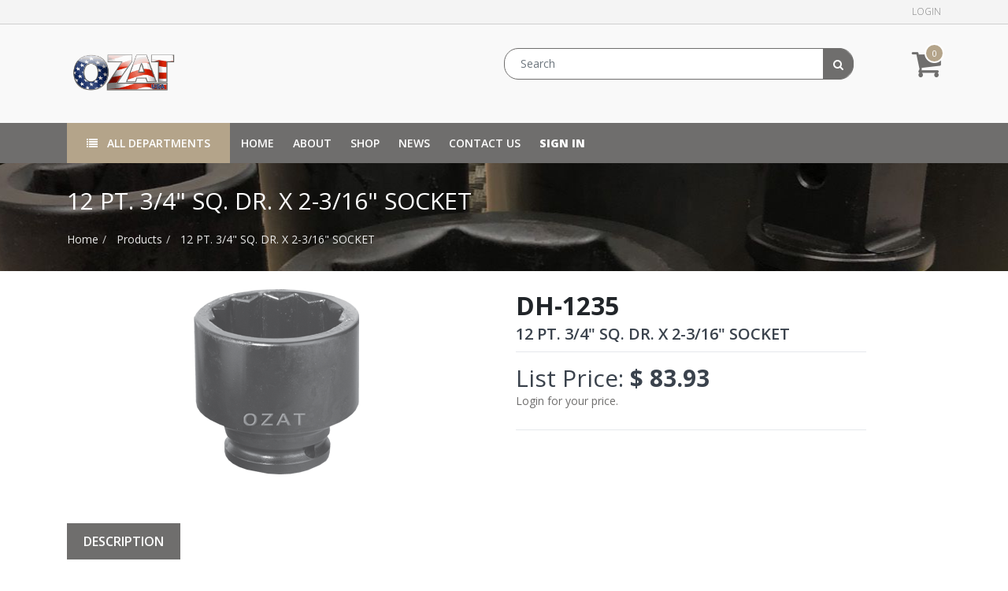

--- FILE ---
content_type: text/html; charset=utf-8
request_url: https://ozatusa.com/shop/product/dh-1235-12-pt-3-4-sq-dr-x-2-3-16-socket-6871
body_size: 11888
content:


        
        
        

        
        <!DOCTYPE html>
        <html lang="en-US" data-website-id="1" data-oe-company-name="Ozat USA LLC">
            <head>
                <meta charset="utf-8"/>
                <meta http-equiv="X-UA-Compatible" content="IE=edge,chrome=1"/>
                <meta name="viewport" content="width=device-width, initial-scale=1, user-scalable=no"/>

                <title>12 PT. 3/4&quot; SQ. DR. X 2-3/16&quot;  SOCKET | Ozat</title>
                <link type="image/x-icon" rel="shortcut icon" href="/web/image/website/1/favicon/"/>

                <script type="text/javascript">
                    var odoo = {
                        csrf_token: "8755e94e3a42fc24ec474f491176b6d991d2f9b8o",
                    };
                </script>

                
            <meta name="generator" content="Odoo"/>

            
            
            
            
            
            
                
                
                
                    
                        <meta property="og:type" content="website"/>
                    
                        <meta property="og:title" content="12 PT. 3/4&quot; SQ. DR. X 2-3/16&quot;  SOCKET"/>
                    
                        <meta property="og:site_name" content="Ozat USA LLC"/>
                    
                        <meta property="og:url" content="https://ozatusa.com/shop/product/dh-1235-12-pt-3-4-sq-dr-x-2-3-16-socket-6871"/>
                    
                        <meta property="og:image" content="https://ozatusa.com/web/image/product.template/6871/image"/>
                    
                        <meta property="og:description"/>
                    
                
                
                
                    
                        <meta name="twitter:card" content="summary_large_image"/>
                    
                        <meta name="twitter:title" content="12 PT. 3/4&quot; SQ. DR. X 2-3/16&quot;  SOCKET"/>
                    
                        <meta name="twitter:image" content="https://ozatusa.com/web/image/product.template/6871/image"/>
                    
                        <meta name="twitter:description"/>
                    
                
            

            
            
                
                    <link rel="alternate" hreflang="en" href="https://ozatusa.com/shop/product/dh-1235-12-pt-3-4-sq-dr-x-2-3-16-socket-6871"/>
                
            

            <script type="text/javascript">
                odoo.session_info = {
                    is_admin: false,
                    is_system: false,
                    is_frontend: true,
                    translationURL: '/website/translations',
                    is_website_user: true,
                    user_id: 4
                };
                
            </script>

            <link type="text/css" rel="stylesheet" href="/web/content/45424-71140a6/1/web.assets_common.0.css"/>
            <link type="text/css" rel="stylesheet" href="/web/content/45827-0bedb6c/1/web.assets_frontend.0.css"/>
            <link type="text/css" rel="stylesheet" href="/web/content/45828-0bedb6c/1/web.assets_frontend.1.css"/>
            
            
            

            <script type="text/javascript" src="/web/content/45428-71140a6/1/web.assets_common.js"></script>
            <script type="text/javascript" src="/web/content/45414-0bedb6c/1/web.assets_frontend.js"></script>
            
            
            
        
            </head>
            <body>
                
            
        
            
        
        
            
                
                
            
        
        
    
    

            
            
        
    
            
        <div id="wrapwrap" class="   ">
                <header class="">
                    <nav class="navbar navbar-expand-md navbar-light bg-light">
                        
            <div class="header-top">
                    <div class="container">
                        <div class="top-left">
                            <ul>
                                <li class="ht-social">
                                    <ul class="widget-social list-inline">
                                        
                                        
                                        
                                        
                                        
                                        
                                    </ul>
                                </li>
                                <li class="lang-options">
                                    
                                </li>
                                <li class="currency-options">
                                    
                                    
                                </li>
                            </ul>
                        </div>
                        <div class="top-right">
                            <ul>
                                
                                
                                    <li>
                                        <a href="/web/login">Login</a>
                                    </li>
                                    
                                    
                                
                            </ul>
                        </div>
                    </div>
                </div>
                <div class="header-middle">
                    <div class="container">
                        <div class="logo">
                <h1>
                    <a href="/">
                        <span alt="Logo of Ozat USA LLC" title="Ozat USA LLC"><img src="/web/image/res.company/1/logo?unique=36c510f" class="img img-fluid"/></span>
                    </a>
                </h1>
            </div>
        <div class="header-search">
                            
                                <form method="get" action="/shop">

                                    
                                    <input class="form-control" name="search" placeholder="Search" type="text" value=""/>
                                    <button class="btn btn-default">
                                        <i class="fa fa-search"></i>
                                        <span class="oe_search_found"></span>

                                    </button>
                                </form>
                            
                        </div>
                        <div class="h-cart">
                            <ul>
                                <li>
                                    <a class="top-link-checkout" id="my_cart" href="/shop/cart" title="Cart">
                                        <i class="fa fa-shopping-cart"></i>
                                        
                                        <span class="theme_crafito_cart_quantity">0</span>
                                    </a>
                                    <ul class="h-cart-inner">
                                        <li>
                                            <div class="mini-cart-content dropdown-content left-hand block block-cart skip-content skip-content--style" id="header-cart">
                                                <div class="">Your cart is empty!
                                            </div>
                                                
                                            </div>
                                        </li>
                                    </ul>
                                </li>
                                 
                                </ul>
                        </div>
                    </div>
                </div>
            <div class="container">
                            <a class="navbar-brand" href="/">Ozat</a>
    <button type="button" class="navbar-toggler" data-toggle="collapse" data-target="#top_menu_collapse">
                                <span class="navbar-toggler-icon"></span>
                            </button>
                            
                <div class="responsive-menu-cat-list">
                    <ul class="nav navbar-nav navbar-right">
                        <li class="menu-category-list">
                            <a id="mobile">
                                <i class="fa fa-list"></i>
                                All Departments
                            </a>
                        </li>
                    </ul>
                </div>
            <div class="collapse navbar-collapse" id="top_menu_collapse">
                                <ul class="nav navbar-nav ml-auto text-right o_menu_loading" id="top_menu">
                                    
        
            
    
    <li class="nav-item">
        <a role="menuitem" href="/" class="nav-link ">
            <span>Home</span>
        </a>
    </li>
            
            
        
    

        
            
    
    <li class="nav-item">
        <a role="menuitem" href="/about" class="nav-link ">
            <span>About</span>
        </a>
    </li>
            
            
        
    

        
            
    
    <li class="nav-item">
        <a role="menuitem" href="/shop" class="nav-link ">
            <span>Shop</span>
        </a>
    </li>
            
            
        
    

        
            
    
    <li class="nav-item">
        <a role="menuitem" href="/news" class="nav-link ">
            <span>News</span>
        </a>
    </li>
            
            
        
    

        
            
    
    <li class="nav-item">
        <a role="menuitem" href="/contactus" class="nav-link ">
            <span>Contact us</span>
        </a>
    </li>
            
            
        
    

        
    
            
            
                <li class="menu-category-list">
                    <a>
                        <i class="fa fa-list"></i>
                        All Departments
                    </a>
                    <ul>
                        
                            <li class="ca-sub">
                                <a href="/shop/category/impact-sockets-1062">
                                    <span>Impact Sockets</span>
                                </a>
                                
                                
                                    <ul>
                                        
                                            <li class="ca-sub">
                                                <a href="/shop/category/impact-sockets-1-2-1119">
                                                    1/2
                                                </a>
                                                
                                                
                                                    <ul>
                                                        
                                                            <li class="ca-sub">
                                                                <a href="/shop/category/impact-sockets-1-2-6-point-1370">
                                                                    6 Point
                                                                </a>
                                                                
                                                                
                                                                    <ul>
                                                                        
                                                                            <li>
                                                                                <a href="/shop/category/impact-sockets-1-2-6-point-regular-length-1371">
                                                                                    Regular Length
                                                                                </a>
                                                                            </li>
                                                                        
                                                                            <li>
                                                                                <a href="/shop/category/impact-sockets-1-2-6-point-long-deep-well-1374">
                                                                                    Long (Deep Well)
                                                                                </a>
                                                                            </li>
                                                                        
                                                                            <li>
                                                                                <a href="/shop/category/impact-sockets-1-2-6-point-thin-wall-regular-length-1377">
                                                                                    Thin Wall Regular Length
                                                                                </a>
                                                                            </li>
                                                                        
                                                                            <li>
                                                                                <a href="/shop/category/impact-sockets-1-2-6-point-thin-wall-long-deep-well-1380">
                                                                                    Thin Wall Long (Deep Well)
                                                                                </a>
                                                                            </li>
                                                                        
                                                                    </ul>
                                                                
                                                            </li>
                                                        
                                                            <li class="ca-sub">
                                                                <a href="/shop/category/impact-sockets-1-2-12-point-1383">
                                                                    12 Point
                                                                </a>
                                                                
                                                                
                                                                    <ul>
                                                                        
                                                                            <li>
                                                                                <a href="/shop/category/impact-sockets-1-2-12-point-regular-length-1384">
                                                                                    Regular Length
                                                                                </a>
                                                                            </li>
                                                                        
                                                                    </ul>
                                                                
                                                            </li>
                                                        
                                                            <li class="ca-sub">
                                                                <a href="/shop/category/impact-sockets-1-2-hex-bit-1388">
                                                                    Hex Bit
                                                                </a>
                                                                
                                                                
                                                                    <ul>
                                                                        
                                                                            <li>
                                                                                <a href="/shop/category/impact-sockets-1-2-hex-bit-1-part-hex-bit-1389">
                                                                                    1 Part Hex Bit
                                                                                </a>
                                                                            </li>
                                                                        
                                                                            <li>
                                                                                <a href="/shop/category/impact-sockets-1-2-hex-bit-2-parts-hex-bit-1474">
                                                                                    2 Parts Hex Bit
                                                                                </a>
                                                                            </li>
                                                                        
                                                                    </ul>
                                                                
                                                            </li>
                                                        
                                                            <li class="ca-sub">
                                                                <a href="/shop/category/impact-sockets-1-2-torx-bit-1395">
                                                                    TORX Bit
                                                                </a>
                                                                
                                                                
                                                                    <ul>
                                                                        
                                                                            <li>
                                                                                <a href="/shop/category/impact-sockets-1-2-torx-bit-2-parts-torx-bit-1396">
                                                                                    2 Parts TORX Bit
                                                                                </a>
                                                                            </li>
                                                                        
                                                                    </ul>
                                                                
                                                            </li>
                                                        
                                                    </ul>
                                                
                                            </li>
                                        
                                            <li class="ca-sub">
                                                <a href="/shop/category/impact-sockets-3-4-1122">
                                                    3/4
                                                </a>
                                                
                                                
                                                    <ul>
                                                        
                                                            <li class="ca-sub">
                                                                <a href="/shop/category/impact-sockets-3-4-6-point-1397">
                                                                    6 Point
                                                                </a>
                                                                
                                                                
                                                                    <ul>
                                                                        
                                                                            <li>
                                                                                <a href="/shop/category/impact-sockets-3-4-6-point-regular-length-1398">
                                                                                    Regular Length
                                                                                </a>
                                                                            </li>
                                                                        
                                                                            <li>
                                                                                <a href="/shop/category/impact-sockets-3-4-6-point-long-deep-well-1401">
                                                                                    Long (Deep Well)
                                                                                </a>
                                                                            </li>
                                                                        
                                                                            <li>
                                                                                <a href="/shop/category/impact-sockets-3-4-6-point-thin-wall-regular-length-1404">
                                                                                    Thin Wall Regular Length
                                                                                </a>
                                                                            </li>
                                                                        
                                                                            <li>
                                                                                <a href="/shop/category/impact-sockets-3-4-6-point-thin-wall-long-deep-well-1407">
                                                                                    Thin Wall Long (Deep Well)
                                                                                </a>
                                                                            </li>
                                                                        
                                                                    </ul>
                                                                
                                                            </li>
                                                        
                                                            <li class="ca-sub">
                                                                <a href="/shop/category/impact-sockets-3-4-8-point-1410">
                                                                    8 Point
                                                                </a>
                                                                
                                                                
                                                                    <ul>
                                                                        
                                                                            <li>
                                                                                <a href="/shop/category/impact-sockets-3-4-8-point-regular-length-1411">
                                                                                    Regular Length
                                                                                </a>
                                                                            </li>
                                                                        
                                                                            <li>
                                                                                <a href="/shop/category/impact-sockets-3-4-8-point-long-deep-well-1414">
                                                                                    Long (Deep Well)
                                                                                </a>
                                                                            </li>
                                                                        
                                                                    </ul>
                                                                
                                                            </li>
                                                        
                                                            <li class="ca-sub">
                                                                <a href="/shop/category/impact-sockets-3-4-12-point-1417">
                                                                    12 Point
                                                                </a>
                                                                
                                                                
                                                                    <ul>
                                                                        
                                                                            <li>
                                                                                <a href="/shop/category/impact-sockets-3-4-12-point-regular-length-1418">
                                                                                    Regular Length
                                                                                </a>
                                                                            </li>
                                                                        
                                                                    </ul>
                                                                
                                                            </li>
                                                        
                                                            <li class="ca-sub">
                                                                <a href="/shop/category/impact-sockets-3-4-hex-bit-1421">
                                                                    Hex Bit
                                                                </a>
                                                                
                                                                
                                                                    <ul>
                                                                        
                                                                            <li>
                                                                                <a href="/shop/category/impact-sockets-3-4-hex-bit-1-part-hex-bit-1422">
                                                                                    1 Part Hex Bit
                                                                                </a>
                                                                            </li>
                                                                        
                                                                            <li>
                                                                                <a href="/shop/category/impact-sockets-3-4-hex-bit-2-parts-hex-bit-1425">
                                                                                    2 Parts Hex Bit
                                                                                </a>
                                                                            </li>
                                                                        
                                                                    </ul>
                                                                
                                                            </li>
                                                        
                                                    </ul>
                                                
                                            </li>
                                        
                                            <li class="ca-sub">
                                                <a href="/shop/category/impact-sockets-1-1117">
                                                    1
                                                </a>
                                                
                                                
                                                    <ul>
                                                        
                                                            <li class="ca-sub">
                                                                <a href="/shop/category/impact-sockets-1-6-point-1428">
                                                                    6 Point
                                                                </a>
                                                                
                                                                
                                                                    <ul>
                                                                        
                                                                            <li>
                                                                                <a href="/shop/category/impact-sockets-1-6-point-regular-length-1429">
                                                                                    Regular Length
                                                                                </a>
                                                                            </li>
                                                                        
                                                                            <li>
                                                                                <a href="/shop/category/impact-sockets-1-6-point-long-deep-well-1432">
                                                                                    Long (Deep Well)
                                                                                </a>
                                                                            </li>
                                                                        
                                                                            <li>
                                                                                <a href="/shop/category/impact-sockets-1-6-point-thin-wall-long-deep-well-1435">
                                                                                    Thin Wall Long (Deep Well)
                                                                                </a>
                                                                            </li>
                                                                        
                                                                    </ul>
                                                                
                                                            </li>
                                                        
                                                            <li class="ca-sub">
                                                                <a href="/shop/category/impact-sockets-1-8-point-1438">
                                                                    8 Point
                                                                </a>
                                                                
                                                                
                                                                    <ul>
                                                                        
                                                                            <li>
                                                                                <a href="/shop/category/impact-sockets-1-8-point-regular-length-1439">
                                                                                    Regular Length
                                                                                </a>
                                                                            </li>
                                                                        
                                                                            <li>
                                                                                <a href="/shop/category/impact-sockets-1-8-point-long-deep-well-1442">
                                                                                    Long (Deep Well)
                                                                                </a>
                                                                            </li>
                                                                        
                                                                    </ul>
                                                                
                                                            </li>
                                                        
                                                            <li class="ca-sub">
                                                                <a href="/shop/category/impact-sockets-1-12-point-1445">
                                                                    12 Point
                                                                </a>
                                                                
                                                                
                                                                    <ul>
                                                                        
                                                                            <li>
                                                                                <a href="/shop/category/impact-sockets-1-12-point-regular-length-1446">
                                                                                    Regular Length
                                                                                </a>
                                                                            </li>
                                                                        
                                                                    </ul>
                                                                
                                                            </li>
                                                        
                                                            <li class="ca-sub">
                                                                <a href="/shop/category/impact-sockets-1-hex-bit-1449">
                                                                    Hex Bit
                                                                </a>
                                                                
                                                                
                                                                    <ul>
                                                                        
                                                                            <li>
                                                                                <a href="/shop/category/impact-sockets-1-hex-bit-1-part-hex-bit-1450">
                                                                                    1 Part Hex Bit
                                                                                </a>
                                                                            </li>
                                                                        
                                                                            <li>
                                                                                <a href="/shop/category/impact-sockets-1-hex-bit-2-parts-hex-bit-1453">
                                                                                    2 Parts Hex Bit
                                                                                </a>
                                                                            </li>
                                                                        
                                                                    </ul>
                                                                
                                                            </li>
                                                        
                                                            <li class="ca-sub">
                                                                <a href="/shop/category/impact-sockets-1-torx-bit-1456">
                                                                    TORX Bit
                                                                </a>
                                                                
                                                                
                                                                    <ul>
                                                                        
                                                                            <li>
                                                                                <a href="/shop/category/impact-sockets-1-torx-bit-2-parts-torx-bit-1457">
                                                                                    2 Parts TORX Bit
                                                                                </a>
                                                                            </li>
                                                                        
                                                                    </ul>
                                                                
                                                            </li>
                                                        
                                                    </ul>
                                                
                                            </li>
                                        
                                            <li class="ca-sub">
                                                <a href="/shop/category/impact-sockets-1-1-2-1118">
                                                    1-1/2
                                                </a>
                                                
                                                
                                                    <ul>
                                                        
                                                            <li class="ca-sub">
                                                                <a href="/shop/category/impact-sockets-1-1-2-6-point-1459">
                                                                    6 Point
                                                                </a>
                                                                
                                                                
                                                                    <ul>
                                                                        
                                                                            <li>
                                                                                <a href="/shop/category/impact-sockets-1-1-2-6-point-regular-length-1460">
                                                                                    Regular Length
                                                                                </a>
                                                                            </li>
                                                                        
                                                                            <li>
                                                                                <a href="/shop/category/impact-sockets-1-1-2-6-point-long-deep-well-1463">
                                                                                    Long (Deep Well)
                                                                                </a>
                                                                            </li>
                                                                        
                                                                    </ul>
                                                                
                                                            </li>
                                                        
                                                            <li class="ca-sub">
                                                                <a href="/shop/category/impact-sockets-1-1-2-12-point-1466">
                                                                    12 Point
                                                                </a>
                                                                
                                                                
                                                                    <ul>
                                                                        
                                                                            <li>
                                                                                <a href="/shop/category/impact-sockets-1-1-2-12-point-regular-length-1467">
                                                                                    Regular Length
                                                                                </a>
                                                                            </li>
                                                                        
                                                                    </ul>
                                                                
                                                            </li>
                                                        
                                                            <li class="ca-sub">
                                                                <a href="/shop/category/impact-sockets-1-1-2-hex-bit-1470">
                                                                    Hex Bit
                                                                </a>
                                                                
                                                                
                                                                    <ul>
                                                                        
                                                                            <li>
                                                                                <a href="/shop/category/impact-sockets-1-1-2-hex-bit-1-part-hex-bit-1471">
                                                                                    1 Part Hex Bit
                                                                                </a>
                                                                            </li>
                                                                        
                                                                            <li>
                                                                                <a href="/shop/category/impact-sockets-1-1-2-hex-bit-2-parts-hex-bit-1392">
                                                                                    2 Parts Hex Bit
                                                                                </a>
                                                                            </li>
                                                                        
                                                                    </ul>
                                                                
                                                            </li>
                                                        
                                                    </ul>
                                                
                                            </li>
                                        
                                            <li class="ca-sub">
                                                <a href="/shop/category/impact-sockets-2-1-2-1120">
                                                    2-1/2
                                                </a>
                                                
                                                
                                                    <ul>
                                                        
                                                            <li class="ca-sub">
                                                                <a href="/shop/category/impact-sockets-2-1-2-6-point-1477">
                                                                    6 Point
                                                                </a>
                                                                
                                                                
                                                                    <ul>
                                                                        
                                                                            <li>
                                                                                <a href="/shop/category/impact-sockets-2-1-2-6-point-regular-length-1478">
                                                                                    Regular Length
                                                                                </a>
                                                                            </li>
                                                                        
                                                                            <li>
                                                                                <a href="/shop/category/impact-sockets-2-1-2-6-point-long-deep-well-1481">
                                                                                    Long (Deep Well)
                                                                                </a>
                                                                            </li>
                                                                        
                                                                    </ul>
                                                                
                                                            </li>
                                                        
                                                    </ul>
                                                
                                            </li>
                                        
                                            <li class="ca-sub">
                                                <a href="/shop/category/impact-sockets-3-1-2-1121">
                                                    3-1/2
                                                </a>
                                                
                                                
                                                    <ul>
                                                        
                                                            <li class="ca-sub">
                                                                <a href="/shop/category/impact-sockets-3-1-2-6-point-1484">
                                                                    6 Point
                                                                </a>
                                                                
                                                                
                                                                    <ul>
                                                                        
                                                                            <li>
                                                                                <a href="/shop/category/impact-sockets-3-1-2-6-point-regular-length-1485">
                                                                                    Regular Length
                                                                                </a>
                                                                            </li>
                                                                        
                                                                            <li>
                                                                                <a href="/shop/category/impact-sockets-3-1-2-6-point-long-deep-well-1488">
                                                                                    Long (Deep Well)
                                                                                </a>
                                                                            </li>
                                                                        
                                                                    </ul>
                                                                
                                                            </li>
                                                        
                                                    </ul>
                                                
                                            </li>
                                        
                                            <li class="ca-sub">
                                                <a href="/shop/category/impact-sockets-no-5-spline-1123">
                                                    No. 5 Spline
                                                </a>
                                                
                                                
                                                    <ul>
                                                        
                                                            <li class="ca-sub">
                                                                <a href="/shop/category/impact-sockets-no-5-spline-6-point-1497">
                                                                    6 Point
                                                                </a>
                                                                
                                                                
                                                                    <ul>
                                                                        
                                                                            <li>
                                                                                <a href="/shop/category/impact-sockets-no-5-spline-6-point-regular-length-1498">
                                                                                    Regular Length
                                                                                </a>
                                                                            </li>
                                                                        
                                                                            <li>
                                                                                <a href="/shop/category/impact-sockets-no-5-spline-6-point-long-deep-well-1501">
                                                                                    Long (Deep Well)
                                                                                </a>
                                                                            </li>
                                                                        
                                                                    </ul>
                                                                
                                                            </li>
                                                        
                                                    </ul>
                                                
                                            </li>
                                        
                                    </ul>
                                
                            </li>
                        
                            <li class="ca-sub">
                                <a href="/shop/category/striking-wrench-1064">
                                    <span>Striking Wrench</span>
                                </a>
                                
                                
                                    <ul>
                                        
                                            <li class="ca-sub">
                                                <a href="/shop/category/striking-wrench-flat-1127">
                                                    Flat
                                                </a>
                                                
                                                
                                                    <ul>
                                                        
                                                            <li class="">
                                                                <a href="/shop/category/striking-wrench-flat-a-f-standard-1504">
                                                                    A/F (Standard)
                                                                </a>
                                                                
                                                                
                                                            </li>
                                                        
                                                            <li class="">
                                                                <a href="/shop/category/striking-wrench-flat-metric-1505">
                                                                    Metric
                                                                </a>
                                                                
                                                                
                                                            </li>
                                                        
                                                    </ul>
                                                
                                            </li>
                                        
                                    </ul>
                                
                            </li>
                        
                            <li class="ca-sub">
                                <a href="/shop/category/accessories-1060">
                                    <span>Accessories</span>
                                </a>
                                
                                
                                    <ul>
                                        
                                            <li class="ca-sub">
                                                <a href="/shop/category/accessories-1-2-1102">
                                                    1/2
                                                </a>
                                                
                                                
                                                    <ul>
                                                        
                                                            <li class="">
                                                                <a href="/shop/category/accessories-1-2-female-to-male-adaptor-1286">
                                                                    Female to Male Adaptor
                                                                </a>
                                                                
                                                                
                                                            </li>
                                                        
                                                            <li class="">
                                                                <a href="/shop/category/accessories-1-2-two-side-female-adaptor-1287">
                                                                    Two Side Female Adaptor
                                                                </a>
                                                                
                                                                
                                                            </li>
                                                        
                                                            <li class="">
                                                                <a href="/shop/category/accessories-1-2-two-side-male-adaptor-1288">
                                                                    Two Side Male Adaptor
                                                                </a>
                                                                
                                                                
                                                            </li>
                                                        
                                                            <li class="">
                                                                <a href="/shop/category/accessories-1-2-extension-1267">
                                                                    Extension
                                                                </a>
                                                                
                                                                
                                                            </li>
                                                        
                                                            <li class="">
                                                                <a href="/shop/category/accessories-1-2-universal-joint-1270">
                                                                    Universal Joint
                                                                </a>
                                                                
                                                                
                                                            </li>
                                                        
                                                    </ul>
                                                
                                            </li>
                                        
                                            <li class="ca-sub">
                                                <a href="/shop/category/accessories-3-4-1104">
                                                    3/4
                                                </a>
                                                
                                                
                                                    <ul>
                                                        
                                                            <li class="">
                                                                <a href="/shop/category/accessories-3-4-female-to-male-adaptor-1292">
                                                                    Female to Male Adaptor
                                                                </a>
                                                                
                                                                
                                                            </li>
                                                        
                                                            <li class="">
                                                                <a href="/shop/category/accessories-3-4-two-side-female-adaptor-1293">
                                                                    Two Side Female Adaptor
                                                                </a>
                                                                
                                                                
                                                            </li>
                                                        
                                                            <li class="">
                                                                <a href="/shop/category/accessories-3-4-two-side-male-adaptor-1294">
                                                                    Two Side Male Adaptor
                                                                </a>
                                                                
                                                                
                                                            </li>
                                                        
                                                            <li class="">
                                                                <a href="/shop/category/accessories-3-4-extension-1274">
                                                                    Extension
                                                                </a>
                                                                
                                                                
                                                            </li>
                                                        
                                                            <li class="">
                                                                <a href="/shop/category/accessories-3-4-universal-joint-1277">
                                                                    Universal Joint
                                                                </a>
                                                                
                                                                
                                                            </li>
                                                        
                                                    </ul>
                                                
                                            </li>
                                        
                                            <li class="ca-sub">
                                                <a href="/shop/category/accessories-1-1100">
                                                    1
                                                </a>
                                                
                                                
                                                    <ul>
                                                        
                                                            <li class="">
                                                                <a href="/shop/category/accessories-1-quick-change-adaptor-1518">
                                                                    Quick Change Adaptor
                                                                </a>
                                                                
                                                                
                                                            </li>
                                                        
                                                            <li class="">
                                                                <a href="/shop/category/accessories-1-female-to-male-adaptor-1280">
                                                                    Female to Male Adaptor
                                                                </a>
                                                                
                                                                
                                                            </li>
                                                        
                                                            <li class="">
                                                                <a href="/shop/category/accessories-1-two-side-female-adaptor-1281">
                                                                    Two Side Female Adaptor
                                                                </a>
                                                                
                                                                
                                                            </li>
                                                        
                                                            <li class="">
                                                                <a href="/shop/category/accessories-1-two-side-male-adaptor-1282">
                                                                    Two Side Male Adaptor
                                                                </a>
                                                                
                                                                
                                                            </li>
                                                        
                                                            <li class="">
                                                                <a href="/shop/category/accessories-1-extension-1259">
                                                                    Extension
                                                                </a>
                                                                
                                                                
                                                            </li>
                                                        
                                                            <li class="">
                                                                <a href="/shop/category/accessories-1-universal-joint-1262">
                                                                    Universal Joint
                                                                </a>
                                                                
                                                                
                                                            </li>
                                                        
                                                    </ul>
                                                
                                            </li>
                                        
                                            <li class="ca-sub">
                                                <a href="/shop/category/accessories-1-1-2-1101">
                                                    1-1/2
                                                </a>
                                                
                                                
                                                    <ul>
                                                        
                                                            <li class="">
                                                                <a href="/shop/category/accessories-1-1-2-female-to-male-adaptor-1283">
                                                                    Female to Male Adaptor
                                                                </a>
                                                                
                                                                
                                                            </li>
                                                        
                                                            <li class="">
                                                                <a href="/shop/category/accessories-1-1-2-two-side-female-adaptor-1284">
                                                                    Two Side Female Adaptor
                                                                </a>
                                                                
                                                                
                                                            </li>
                                                        
                                                            <li class="">
                                                                <a href="/shop/category/accessories-1-1-2-two-side-male-adaptor-1285">
                                                                    Two Side Male Adaptor
                                                                </a>
                                                                
                                                                
                                                            </li>
                                                        
                                                            <li class="">
                                                                <a href="/shop/category/accessories-1-1-2-extension-1263">
                                                                    Extension
                                                                </a>
                                                                
                                                                
                                                            </li>
                                                        
                                                            <li class="">
                                                                <a href="/shop/category/accessories-1-1-2-universal-joint-1266">
                                                                    Universal Joint
                                                                </a>
                                                                
                                                                
                                                            </li>
                                                        
                                                    </ul>
                                                
                                            </li>
                                        
                                            <li class="ca-sub">
                                                <a href="/shop/category/accessories-2-1-2-1103">
                                                    2-1/2
                                                </a>
                                                
                                                
                                                    <ul>
                                                        
                                                            <li class="">
                                                                <a href="/shop/category/accessories-2-1-2-female-to-male-adaptor-1289">
                                                                    Female to Male Adaptor
                                                                </a>
                                                                
                                                                
                                                            </li>
                                                        
                                                            <li class="">
                                                                <a href="/shop/category/accessories-2-1-2-two-side-female-adaptor-1290">
                                                                    Two Side Female Adaptor
                                                                </a>
                                                                
                                                                
                                                            </li>
                                                        
                                                    </ul>
                                                
                                            </li>
                                        
                                            <li class="ca-sub">
                                                <a href="/shop/category/accessories-3-1-2-1491">
                                                    3-1/2
                                                </a>
                                                
                                                
                                                    <ul>
                                                        
                                                            <li class="">
                                                                <a href="/shop/category/accessories-3-1-2-female-to-male-adaptor-1492">
                                                                    Female to Male Adaptor
                                                                </a>
                                                                
                                                                
                                                            </li>
                                                        
                                                            <li class="">
                                                                <a href="/shop/category/accessories-3-1-2-two-side-female-adaptor-1493">
                                                                    Two Side Female Adaptor
                                                                </a>
                                                                
                                                                
                                                            </li>
                                                        
                                                    </ul>
                                                
                                            </li>
                                        
                                            <li class="ca-sub">
                                                <a href="/shop/category/accessories-no-5-spline-1511">
                                                    No. 5 Spline
                                                </a>
                                                
                                                
                                                    <ul>
                                                        
                                                            <li class="">
                                                                <a href="/shop/category/accessories-no-5-spline-female-to-male-adaptor-1512">
                                                                    Female to Male Adaptor
                                                                </a>
                                                                
                                                                
                                                            </li>
                                                        
                                                            <li class="">
                                                                <a href="/shop/category/accessories-no-5-spline-universal-joint-1516">
                                                                    Universal Joint
                                                                </a>
                                                                
                                                                
                                                            </li>
                                                        
                                                    </ul>
                                                
                                            </li>
                                        
                                    </ul>
                                
                            </li>
                        
                            <li class="">
                                <a href="/shop/category/replacement-bits-1520">
                                    <span>Replacement Bits</span>
                                </a>
                                
                                
                            </li>
                        
                            <li class="">
                                <a href="/shop/category/rings-pins-1519">
                                    <span>Rings / Pins</span>
                                </a>
                                
                                
                            </li>
                        
                            <li class="">
                                <a href="/shop/category/specialty-sockets-kits-1515">
                                    <span>Specialty Sockets / Kits</span>
                                </a>
                                
                                
                            </li>
                        
                            <li class="">
                                <a href="/shop/category/price-sheet-1523">
                                    <span>Price Sheet</span>
                                </a>
                                
                                
                            </li>
                        
                    </ul>
                </li>
            <li class="nav-item divider d-none"></li> <li id="my_cart" class="nav-item d-none">
                <a href="/shop/cart" class="nav-link" style="display:none">
                    <i class="fa fa-shopping-cart"></i>
                    My Cart <sup class="my_cart_quantity badge badge-primary"></sup>
                </a>
            </li>
        
                                    
                                
            <li class="nav-item divider"></li>
            <li class="nav-item">
                <a class="nav-link" href="/web/login">
                    <b>Sign in</b>
                </a>
            </li>
        </ul>
                            </div>
                <div class="responsive-menu-cat-list only-list">
                    <ul class="nav navbar-nav navbar-right">
                        <li class="menu-category-list">
                            <ul class="level-1 o_hidden" id="mobile_ul">
                                
                                    <li class="ca-sub">
                                        <a href="/shop/category/impact-sockets-1062">
                                            <span>Impact Sockets</span>
                                        </a>
                                        
                                        
                                            <ul class="o_hidden level-2">
                                                
                                                    <li class="ca-sub1">
                                                        <a href="/shop/category/impact-sockets-1-2-1119">
                                                            1/2
                                                        </a>
                                                        
                                                        
                                                            <ul class="o_hidden level-3">
                                                                
                                                                    <li class="ca-sub2">
                                                                        <a href="/shop/category/impact-sockets-1-2-6-point-1370">
                                                                            6 Point
                                                                        </a>
                                                                        
                                                                        
                                                                            <ul class="o_hidden level-4">
                                                                                
                                                                                    <li>
                                                                                        <a href="/shop/category/impact-sockets-1-2-6-point-regular-length-1371">
                                                                                            Regular Length
                                                                                        </a>
                                                                                    </li>
                                                                                
                                                                                    <li>
                                                                                        <a href="/shop/category/impact-sockets-1-2-6-point-long-deep-well-1374">
                                                                                            Long (Deep Well)
                                                                                        </a>
                                                                                    </li>
                                                                                
                                                                                    <li>
                                                                                        <a href="/shop/category/impact-sockets-1-2-6-point-thin-wall-regular-length-1377">
                                                                                            Thin Wall Regular Length
                                                                                        </a>
                                                                                    </li>
                                                                                
                                                                                    <li>
                                                                                        <a href="/shop/category/impact-sockets-1-2-6-point-thin-wall-long-deep-well-1380">
                                                                                            Thin Wall Long (Deep Well)
                                                                                        </a>
                                                                                    </li>
                                                                                
                                                                            </ul>
                                                                        
                                                                    </li>
                                                                
                                                                    <li class="ca-sub2">
                                                                        <a href="/shop/category/impact-sockets-1-2-12-point-1383">
                                                                            12 Point
                                                                        </a>
                                                                        
                                                                        
                                                                            <ul class="o_hidden level-4">
                                                                                
                                                                                    <li>
                                                                                        <a href="/shop/category/impact-sockets-1-2-12-point-regular-length-1384">
                                                                                            Regular Length
                                                                                        </a>
                                                                                    </li>
                                                                                
                                                                            </ul>
                                                                        
                                                                    </li>
                                                                
                                                                    <li class="ca-sub2">
                                                                        <a href="/shop/category/impact-sockets-1-2-hex-bit-1388">
                                                                            Hex Bit
                                                                        </a>
                                                                        
                                                                        
                                                                            <ul class="o_hidden level-4">
                                                                                
                                                                                    <li>
                                                                                        <a href="/shop/category/impact-sockets-1-2-hex-bit-1-part-hex-bit-1389">
                                                                                            1 Part Hex Bit
                                                                                        </a>
                                                                                    </li>
                                                                                
                                                                                    <li>
                                                                                        <a href="/shop/category/impact-sockets-1-2-hex-bit-2-parts-hex-bit-1474">
                                                                                            2 Parts Hex Bit
                                                                                        </a>
                                                                                    </li>
                                                                                
                                                                            </ul>
                                                                        
                                                                    </li>
                                                                
                                                                    <li class="ca-sub2">
                                                                        <a href="/shop/category/impact-sockets-1-2-torx-bit-1395">
                                                                            TORX Bit
                                                                        </a>
                                                                        
                                                                        
                                                                            <ul class="o_hidden level-4">
                                                                                
                                                                                    <li>
                                                                                        <a href="/shop/category/impact-sockets-1-2-torx-bit-2-parts-torx-bit-1396">
                                                                                            2 Parts TORX Bit
                                                                                        </a>
                                                                                    </li>
                                                                                
                                                                            </ul>
                                                                        
                                                                    </li>
                                                                
                                                            </ul>
                                                        
                                                    </li>
                                                
                                                    <li class="ca-sub1">
                                                        <a href="/shop/category/impact-sockets-3-4-1122">
                                                            3/4
                                                        </a>
                                                        
                                                        
                                                            <ul class="o_hidden level-3">
                                                                
                                                                    <li class="ca-sub2">
                                                                        <a href="/shop/category/impact-sockets-3-4-6-point-1397">
                                                                            6 Point
                                                                        </a>
                                                                        
                                                                        
                                                                            <ul class="o_hidden level-4">
                                                                                
                                                                                    <li>
                                                                                        <a href="/shop/category/impact-sockets-3-4-6-point-regular-length-1398">
                                                                                            Regular Length
                                                                                        </a>
                                                                                    </li>
                                                                                
                                                                                    <li>
                                                                                        <a href="/shop/category/impact-sockets-3-4-6-point-long-deep-well-1401">
                                                                                            Long (Deep Well)
                                                                                        </a>
                                                                                    </li>
                                                                                
                                                                                    <li>
                                                                                        <a href="/shop/category/impact-sockets-3-4-6-point-thin-wall-regular-length-1404">
                                                                                            Thin Wall Regular Length
                                                                                        </a>
                                                                                    </li>
                                                                                
                                                                                    <li>
                                                                                        <a href="/shop/category/impact-sockets-3-4-6-point-thin-wall-long-deep-well-1407">
                                                                                            Thin Wall Long (Deep Well)
                                                                                        </a>
                                                                                    </li>
                                                                                
                                                                            </ul>
                                                                        
                                                                    </li>
                                                                
                                                                    <li class="ca-sub2">
                                                                        <a href="/shop/category/impact-sockets-3-4-8-point-1410">
                                                                            8 Point
                                                                        </a>
                                                                        
                                                                        
                                                                            <ul class="o_hidden level-4">
                                                                                
                                                                                    <li>
                                                                                        <a href="/shop/category/impact-sockets-3-4-8-point-regular-length-1411">
                                                                                            Regular Length
                                                                                        </a>
                                                                                    </li>
                                                                                
                                                                                    <li>
                                                                                        <a href="/shop/category/impact-sockets-3-4-8-point-long-deep-well-1414">
                                                                                            Long (Deep Well)
                                                                                        </a>
                                                                                    </li>
                                                                                
                                                                            </ul>
                                                                        
                                                                    </li>
                                                                
                                                                    <li class="ca-sub2">
                                                                        <a href="/shop/category/impact-sockets-3-4-12-point-1417">
                                                                            12 Point
                                                                        </a>
                                                                        
                                                                        
                                                                            <ul class="o_hidden level-4">
                                                                                
                                                                                    <li>
                                                                                        <a href="/shop/category/impact-sockets-3-4-12-point-regular-length-1418">
                                                                                            Regular Length
                                                                                        </a>
                                                                                    </li>
                                                                                
                                                                            </ul>
                                                                        
                                                                    </li>
                                                                
                                                                    <li class="ca-sub2">
                                                                        <a href="/shop/category/impact-sockets-3-4-hex-bit-1421">
                                                                            Hex Bit
                                                                        </a>
                                                                        
                                                                        
                                                                            <ul class="o_hidden level-4">
                                                                                
                                                                                    <li>
                                                                                        <a href="/shop/category/impact-sockets-3-4-hex-bit-1-part-hex-bit-1422">
                                                                                            1 Part Hex Bit
                                                                                        </a>
                                                                                    </li>
                                                                                
                                                                                    <li>
                                                                                        <a href="/shop/category/impact-sockets-3-4-hex-bit-2-parts-hex-bit-1425">
                                                                                            2 Parts Hex Bit
                                                                                        </a>
                                                                                    </li>
                                                                                
                                                                            </ul>
                                                                        
                                                                    </li>
                                                                
                                                            </ul>
                                                        
                                                    </li>
                                                
                                                    <li class="ca-sub1">
                                                        <a href="/shop/category/impact-sockets-1-1117">
                                                            1
                                                        </a>
                                                        
                                                        
                                                            <ul class="o_hidden level-3">
                                                                
                                                                    <li class="ca-sub2">
                                                                        <a href="/shop/category/impact-sockets-1-6-point-1428">
                                                                            6 Point
                                                                        </a>
                                                                        
                                                                        
                                                                            <ul class="o_hidden level-4">
                                                                                
                                                                                    <li>
                                                                                        <a href="/shop/category/impact-sockets-1-6-point-regular-length-1429">
                                                                                            Regular Length
                                                                                        </a>
                                                                                    </li>
                                                                                
                                                                                    <li>
                                                                                        <a href="/shop/category/impact-sockets-1-6-point-long-deep-well-1432">
                                                                                            Long (Deep Well)
                                                                                        </a>
                                                                                    </li>
                                                                                
                                                                                    <li>
                                                                                        <a href="/shop/category/impact-sockets-1-6-point-thin-wall-long-deep-well-1435">
                                                                                            Thin Wall Long (Deep Well)
                                                                                        </a>
                                                                                    </li>
                                                                                
                                                                            </ul>
                                                                        
                                                                    </li>
                                                                
                                                                    <li class="ca-sub2">
                                                                        <a href="/shop/category/impact-sockets-1-8-point-1438">
                                                                            8 Point
                                                                        </a>
                                                                        
                                                                        
                                                                            <ul class="o_hidden level-4">
                                                                                
                                                                                    <li>
                                                                                        <a href="/shop/category/impact-sockets-1-8-point-regular-length-1439">
                                                                                            Regular Length
                                                                                        </a>
                                                                                    </li>
                                                                                
                                                                                    <li>
                                                                                        <a href="/shop/category/impact-sockets-1-8-point-long-deep-well-1442">
                                                                                            Long (Deep Well)
                                                                                        </a>
                                                                                    </li>
                                                                                
                                                                            </ul>
                                                                        
                                                                    </li>
                                                                
                                                                    <li class="ca-sub2">
                                                                        <a href="/shop/category/impact-sockets-1-12-point-1445">
                                                                            12 Point
                                                                        </a>
                                                                        
                                                                        
                                                                            <ul class="o_hidden level-4">
                                                                                
                                                                                    <li>
                                                                                        <a href="/shop/category/impact-sockets-1-12-point-regular-length-1446">
                                                                                            Regular Length
                                                                                        </a>
                                                                                    </li>
                                                                                
                                                                            </ul>
                                                                        
                                                                    </li>
                                                                
                                                                    <li class="ca-sub2">
                                                                        <a href="/shop/category/impact-sockets-1-hex-bit-1449">
                                                                            Hex Bit
                                                                        </a>
                                                                        
                                                                        
                                                                            <ul class="o_hidden level-4">
                                                                                
                                                                                    <li>
                                                                                        <a href="/shop/category/impact-sockets-1-hex-bit-1-part-hex-bit-1450">
                                                                                            1 Part Hex Bit
                                                                                        </a>
                                                                                    </li>
                                                                                
                                                                                    <li>
                                                                                        <a href="/shop/category/impact-sockets-1-hex-bit-2-parts-hex-bit-1453">
                                                                                            2 Parts Hex Bit
                                                                                        </a>
                                                                                    </li>
                                                                                
                                                                            </ul>
                                                                        
                                                                    </li>
                                                                
                                                                    <li class="ca-sub2">
                                                                        <a href="/shop/category/impact-sockets-1-torx-bit-1456">
                                                                            TORX Bit
                                                                        </a>
                                                                        
                                                                        
                                                                            <ul class="o_hidden level-4">
                                                                                
                                                                                    <li>
                                                                                        <a href="/shop/category/impact-sockets-1-torx-bit-2-parts-torx-bit-1457">
                                                                                            2 Parts TORX Bit
                                                                                        </a>
                                                                                    </li>
                                                                                
                                                                            </ul>
                                                                        
                                                                    </li>
                                                                
                                                            </ul>
                                                        
                                                    </li>
                                                
                                                    <li class="ca-sub1">
                                                        <a href="/shop/category/impact-sockets-1-1-2-1118">
                                                            1-1/2
                                                        </a>
                                                        
                                                        
                                                            <ul class="o_hidden level-3">
                                                                
                                                                    <li class="ca-sub2">
                                                                        <a href="/shop/category/impact-sockets-1-1-2-6-point-1459">
                                                                            6 Point
                                                                        </a>
                                                                        
                                                                        
                                                                            <ul class="o_hidden level-4">
                                                                                
                                                                                    <li>
                                                                                        <a href="/shop/category/impact-sockets-1-1-2-6-point-regular-length-1460">
                                                                                            Regular Length
                                                                                        </a>
                                                                                    </li>
                                                                                
                                                                                    <li>
                                                                                        <a href="/shop/category/impact-sockets-1-1-2-6-point-long-deep-well-1463">
                                                                                            Long (Deep Well)
                                                                                        </a>
                                                                                    </li>
                                                                                
                                                                            </ul>
                                                                        
                                                                    </li>
                                                                
                                                                    <li class="ca-sub2">
                                                                        <a href="/shop/category/impact-sockets-1-1-2-12-point-1466">
                                                                            12 Point
                                                                        </a>
                                                                        
                                                                        
                                                                            <ul class="o_hidden level-4">
                                                                                
                                                                                    <li>
                                                                                        <a href="/shop/category/impact-sockets-1-1-2-12-point-regular-length-1467">
                                                                                            Regular Length
                                                                                        </a>
                                                                                    </li>
                                                                                
                                                                            </ul>
                                                                        
                                                                    </li>
                                                                
                                                                    <li class="ca-sub2">
                                                                        <a href="/shop/category/impact-sockets-1-1-2-hex-bit-1470">
                                                                            Hex Bit
                                                                        </a>
                                                                        
                                                                        
                                                                            <ul class="o_hidden level-4">
                                                                                
                                                                                    <li>
                                                                                        <a href="/shop/category/impact-sockets-1-1-2-hex-bit-1-part-hex-bit-1471">
                                                                                            1 Part Hex Bit
                                                                                        </a>
                                                                                    </li>
                                                                                
                                                                                    <li>
                                                                                        <a href="/shop/category/impact-sockets-1-1-2-hex-bit-2-parts-hex-bit-1392">
                                                                                            2 Parts Hex Bit
                                                                                        </a>
                                                                                    </li>
                                                                                
                                                                            </ul>
                                                                        
                                                                    </li>
                                                                
                                                            </ul>
                                                        
                                                    </li>
                                                
                                                    <li class="ca-sub1">
                                                        <a href="/shop/category/impact-sockets-2-1-2-1120">
                                                            2-1/2
                                                        </a>
                                                        
                                                        
                                                            <ul class="o_hidden level-3">
                                                                
                                                                    <li class="ca-sub2">
                                                                        <a href="/shop/category/impact-sockets-2-1-2-6-point-1477">
                                                                            6 Point
                                                                        </a>
                                                                        
                                                                        
                                                                            <ul class="o_hidden level-4">
                                                                                
                                                                                    <li>
                                                                                        <a href="/shop/category/impact-sockets-2-1-2-6-point-regular-length-1478">
                                                                                            Regular Length
                                                                                        </a>
                                                                                    </li>
                                                                                
                                                                                    <li>
                                                                                        <a href="/shop/category/impact-sockets-2-1-2-6-point-long-deep-well-1481">
                                                                                            Long (Deep Well)
                                                                                        </a>
                                                                                    </li>
                                                                                
                                                                            </ul>
                                                                        
                                                                    </li>
                                                                
                                                            </ul>
                                                        
                                                    </li>
                                                
                                                    <li class="ca-sub1">
                                                        <a href="/shop/category/impact-sockets-3-1-2-1121">
                                                            3-1/2
                                                        </a>
                                                        
                                                        
                                                            <ul class="o_hidden level-3">
                                                                
                                                                    <li class="ca-sub2">
                                                                        <a href="/shop/category/impact-sockets-3-1-2-6-point-1484">
                                                                            6 Point
                                                                        </a>
                                                                        
                                                                        
                                                                            <ul class="o_hidden level-4">
                                                                                
                                                                                    <li>
                                                                                        <a href="/shop/category/impact-sockets-3-1-2-6-point-regular-length-1485">
                                                                                            Regular Length
                                                                                        </a>
                                                                                    </li>
                                                                                
                                                                                    <li>
                                                                                        <a href="/shop/category/impact-sockets-3-1-2-6-point-long-deep-well-1488">
                                                                                            Long (Deep Well)
                                                                                        </a>
                                                                                    </li>
                                                                                
                                                                            </ul>
                                                                        
                                                                    </li>
                                                                
                                                            </ul>
                                                        
                                                    </li>
                                                
                                                    <li class="ca-sub1">
                                                        <a href="/shop/category/impact-sockets-no-5-spline-1123">
                                                            No. 5 Spline
                                                        </a>
                                                        
                                                        
                                                            <ul class="o_hidden level-3">
                                                                
                                                                    <li class="ca-sub2">
                                                                        <a href="/shop/category/impact-sockets-no-5-spline-6-point-1497">
                                                                            6 Point
                                                                        </a>
                                                                        
                                                                        
                                                                            <ul class="o_hidden level-4">
                                                                                
                                                                                    <li>
                                                                                        <a href="/shop/category/impact-sockets-no-5-spline-6-point-regular-length-1498">
                                                                                            Regular Length
                                                                                        </a>
                                                                                    </li>
                                                                                
                                                                                    <li>
                                                                                        <a href="/shop/category/impact-sockets-no-5-spline-6-point-long-deep-well-1501">
                                                                                            Long (Deep Well)
                                                                                        </a>
                                                                                    </li>
                                                                                
                                                                            </ul>
                                                                        
                                                                    </li>
                                                                
                                                            </ul>
                                                        
                                                    </li>
                                                
                                            </ul>
                                        
                                    </li>
                                
                                    <li class="ca-sub">
                                        <a href="/shop/category/striking-wrench-1064">
                                            <span>Striking Wrench</span>
                                        </a>
                                        
                                        
                                            <ul class="o_hidden level-2">
                                                
                                                    <li class="ca-sub1">
                                                        <a href="/shop/category/striking-wrench-flat-1127">
                                                            Flat
                                                        </a>
                                                        
                                                        
                                                            <ul class="o_hidden level-3">
                                                                
                                                                    <li class="">
                                                                        <a href="/shop/category/striking-wrench-flat-a-f-standard-1504">
                                                                            A/F (Standard)
                                                                        </a>
                                                                        
                                                                        
                                                                    </li>
                                                                
                                                                    <li class="">
                                                                        <a href="/shop/category/striking-wrench-flat-metric-1505">
                                                                            Metric
                                                                        </a>
                                                                        
                                                                        
                                                                    </li>
                                                                
                                                            </ul>
                                                        
                                                    </li>
                                                
                                            </ul>
                                        
                                    </li>
                                
                                    <li class="ca-sub">
                                        <a href="/shop/category/accessories-1060">
                                            <span>Accessories</span>
                                        </a>
                                        
                                        
                                            <ul class="o_hidden level-2">
                                                
                                                    <li class="ca-sub1">
                                                        <a href="/shop/category/accessories-1-2-1102">
                                                            1/2
                                                        </a>
                                                        
                                                        
                                                            <ul class="o_hidden level-3">
                                                                
                                                                    <li class="">
                                                                        <a href="/shop/category/accessories-1-2-female-to-male-adaptor-1286">
                                                                            Female to Male Adaptor
                                                                        </a>
                                                                        
                                                                        
                                                                    </li>
                                                                
                                                                    <li class="">
                                                                        <a href="/shop/category/accessories-1-2-two-side-female-adaptor-1287">
                                                                            Two Side Female Adaptor
                                                                        </a>
                                                                        
                                                                        
                                                                    </li>
                                                                
                                                                    <li class="">
                                                                        <a href="/shop/category/accessories-1-2-two-side-male-adaptor-1288">
                                                                            Two Side Male Adaptor
                                                                        </a>
                                                                        
                                                                        
                                                                    </li>
                                                                
                                                                    <li class="">
                                                                        <a href="/shop/category/accessories-1-2-extension-1267">
                                                                            Extension
                                                                        </a>
                                                                        
                                                                        
                                                                    </li>
                                                                
                                                                    <li class="">
                                                                        <a href="/shop/category/accessories-1-2-universal-joint-1270">
                                                                            Universal Joint
                                                                        </a>
                                                                        
                                                                        
                                                                    </li>
                                                                
                                                            </ul>
                                                        
                                                    </li>
                                                
                                                    <li class="ca-sub1">
                                                        <a href="/shop/category/accessories-3-4-1104">
                                                            3/4
                                                        </a>
                                                        
                                                        
                                                            <ul class="o_hidden level-3">
                                                                
                                                                    <li class="">
                                                                        <a href="/shop/category/accessories-3-4-female-to-male-adaptor-1292">
                                                                            Female to Male Adaptor
                                                                        </a>
                                                                        
                                                                        
                                                                    </li>
                                                                
                                                                    <li class="">
                                                                        <a href="/shop/category/accessories-3-4-two-side-female-adaptor-1293">
                                                                            Two Side Female Adaptor
                                                                        </a>
                                                                        
                                                                        
                                                                    </li>
                                                                
                                                                    <li class="">
                                                                        <a href="/shop/category/accessories-3-4-two-side-male-adaptor-1294">
                                                                            Two Side Male Adaptor
                                                                        </a>
                                                                        
                                                                        
                                                                    </li>
                                                                
                                                                    <li class="">
                                                                        <a href="/shop/category/accessories-3-4-extension-1274">
                                                                            Extension
                                                                        </a>
                                                                        
                                                                        
                                                                    </li>
                                                                
                                                                    <li class="">
                                                                        <a href="/shop/category/accessories-3-4-universal-joint-1277">
                                                                            Universal Joint
                                                                        </a>
                                                                        
                                                                        
                                                                    </li>
                                                                
                                                            </ul>
                                                        
                                                    </li>
                                                
                                                    <li class="ca-sub1">
                                                        <a href="/shop/category/accessories-1-1100">
                                                            1
                                                        </a>
                                                        
                                                        
                                                            <ul class="o_hidden level-3">
                                                                
                                                                    <li class="">
                                                                        <a href="/shop/category/accessories-1-quick-change-adaptor-1518">
                                                                            Quick Change Adaptor
                                                                        </a>
                                                                        
                                                                        
                                                                    </li>
                                                                
                                                                    <li class="">
                                                                        <a href="/shop/category/accessories-1-female-to-male-adaptor-1280">
                                                                            Female to Male Adaptor
                                                                        </a>
                                                                        
                                                                        
                                                                    </li>
                                                                
                                                                    <li class="">
                                                                        <a href="/shop/category/accessories-1-two-side-female-adaptor-1281">
                                                                            Two Side Female Adaptor
                                                                        </a>
                                                                        
                                                                        
                                                                    </li>
                                                                
                                                                    <li class="">
                                                                        <a href="/shop/category/accessories-1-two-side-male-adaptor-1282">
                                                                            Two Side Male Adaptor
                                                                        </a>
                                                                        
                                                                        
                                                                    </li>
                                                                
                                                                    <li class="">
                                                                        <a href="/shop/category/accessories-1-extension-1259">
                                                                            Extension
                                                                        </a>
                                                                        
                                                                        
                                                                    </li>
                                                                
                                                                    <li class="">
                                                                        <a href="/shop/category/accessories-1-universal-joint-1262">
                                                                            Universal Joint
                                                                        </a>
                                                                        
                                                                        
                                                                    </li>
                                                                
                                                            </ul>
                                                        
                                                    </li>
                                                
                                                    <li class="ca-sub1">
                                                        <a href="/shop/category/accessories-1-1-2-1101">
                                                            1-1/2
                                                        </a>
                                                        
                                                        
                                                            <ul class="o_hidden level-3">
                                                                
                                                                    <li class="">
                                                                        <a href="/shop/category/accessories-1-1-2-female-to-male-adaptor-1283">
                                                                            Female to Male Adaptor
                                                                        </a>
                                                                        
                                                                        
                                                                    </li>
                                                                
                                                                    <li class="">
                                                                        <a href="/shop/category/accessories-1-1-2-two-side-female-adaptor-1284">
                                                                            Two Side Female Adaptor
                                                                        </a>
                                                                        
                                                                        
                                                                    </li>
                                                                
                                                                    <li class="">
                                                                        <a href="/shop/category/accessories-1-1-2-two-side-male-adaptor-1285">
                                                                            Two Side Male Adaptor
                                                                        </a>
                                                                        
                                                                        
                                                                    </li>
                                                                
                                                                    <li class="">
                                                                        <a href="/shop/category/accessories-1-1-2-extension-1263">
                                                                            Extension
                                                                        </a>
                                                                        
                                                                        
                                                                    </li>
                                                                
                                                                    <li class="">
                                                                        <a href="/shop/category/accessories-1-1-2-universal-joint-1266">
                                                                            Universal Joint
                                                                        </a>
                                                                        
                                                                        
                                                                    </li>
                                                                
                                                            </ul>
                                                        
                                                    </li>
                                                
                                                    <li class="ca-sub1">
                                                        <a href="/shop/category/accessories-2-1-2-1103">
                                                            2-1/2
                                                        </a>
                                                        
                                                        
                                                            <ul class="o_hidden level-3">
                                                                
                                                                    <li class="">
                                                                        <a href="/shop/category/accessories-2-1-2-female-to-male-adaptor-1289">
                                                                            Female to Male Adaptor
                                                                        </a>
                                                                        
                                                                        
                                                                    </li>
                                                                
                                                                    <li class="">
                                                                        <a href="/shop/category/accessories-2-1-2-two-side-female-adaptor-1290">
                                                                            Two Side Female Adaptor
                                                                        </a>
                                                                        
                                                                        
                                                                    </li>
                                                                
                                                            </ul>
                                                        
                                                    </li>
                                                
                                                    <li class="ca-sub1">
                                                        <a href="/shop/category/accessories-3-1-2-1491">
                                                            3-1/2
                                                        </a>
                                                        
                                                        
                                                            <ul class="o_hidden level-3">
                                                                
                                                                    <li class="">
                                                                        <a href="/shop/category/accessories-3-1-2-female-to-male-adaptor-1492">
                                                                            Female to Male Adaptor
                                                                        </a>
                                                                        
                                                                        
                                                                    </li>
                                                                
                                                                    <li class="">
                                                                        <a href="/shop/category/accessories-3-1-2-two-side-female-adaptor-1493">
                                                                            Two Side Female Adaptor
                                                                        </a>
                                                                        
                                                                        
                                                                    </li>
                                                                
                                                            </ul>
                                                        
                                                    </li>
                                                
                                                    <li class="ca-sub1">
                                                        <a href="/shop/category/accessories-no-5-spline-1511">
                                                            No. 5 Spline
                                                        </a>
                                                        
                                                        
                                                            <ul class="o_hidden level-3">
                                                                
                                                                    <li class="">
                                                                        <a href="/shop/category/accessories-no-5-spline-female-to-male-adaptor-1512">
                                                                            Female to Male Adaptor
                                                                        </a>
                                                                        
                                                                        
                                                                    </li>
                                                                
                                                                    <li class="">
                                                                        <a href="/shop/category/accessories-no-5-spline-universal-joint-1516">
                                                                            Universal Joint
                                                                        </a>
                                                                        
                                                                        
                                                                    </li>
                                                                
                                                            </ul>
                                                        
                                                    </li>
                                                
                                            </ul>
                                        
                                    </li>
                                
                                    <li class="">
                                        <a href="/shop/category/replacement-bits-1520">
                                            <span>Replacement Bits</span>
                                        </a>
                                        
                                        
                                    </li>
                                
                                    <li class="">
                                        <a href="/shop/category/rings-pins-1519">
                                            <span>Rings / Pins</span>
                                        </a>
                                        
                                        
                                    </li>
                                
                                    <li class="">
                                        <a href="/shop/category/specialty-sockets-kits-1515">
                                            <span>Specialty Sockets / Kits</span>
                                        </a>
                                        
                                        
                                    </li>
                                
                                    <li class="">
                                        <a href="/shop/category/price-sheet-1523">
                                            <span>Price Sheet</span>
                                        </a>
                                        
                                        
                                    </li>
                                
                            </ul>
                         </li>
                    </ul>
                </div>
            
                        </div>
                    </nav>
                </header>
                <main>
                    
            
            <div itemscope="itemscope" itemtype="http://schema.org/Product" id="wrap" class="js_sale ecom-zoomable zoomodoo-next">
                
    <section class="page-title">
      <div class="container">
        <h1>
          <span>12 PT. 3/4&quot; SQ. DR. X 2-3/16&quot;  SOCKET</span>
        </h1>
        <div>
          <ul class="breadcrumb">
            <li>
              <a href="/">Home</a>
            </li>
            <li>
              <a href="/shop">Products</a>
            </li>
            
            <li class="active">
              <span>12 PT. 3/4&quot; SQ. DR. X 2-3/16&quot;  SOCKET</span>
            </li>
          </ul>
        </div>
      </div>
    </section>
  <section id="product_detail" class="container mt8 product-view oe_website_sale ">
                    <div class="row">
                        <div class="col-md-6">
                
                    <span itemprop="image" content="https://ozatusa.com/web/image/product.template/6871/image"><img src="/web/image/product.template/6871/image?unique=66653c4" class="img img-fluid product_detail_img" alt="12 PT. 3/4&amp;quot; SQ. DR. X 2-3/16&amp;quot;  SOCKET" data-zoom="1" data-zoom-image="/web/image/product.template/6871/image?unique=66653c4"/></span>
                
                
                </div>
        
    <div class="col-md-4 col-lg-5 product-detail" id="product_details">
      <div class="product-shop-info">
        <div class="product-title">
          <div style="font-size:2rem;font-weight:bold;">
            <span>DH-1235</span>
          </div>
          <h1 itemprop="name">12 PT. 3/4&quot; SQ. DR. X 2-3/16&quot;  SOCKET</h1>
          <span itemprop="url" style="display:none;">/shop/product/dh-1235-12-pt-3-4-sq-dr-x-2-3-16-socket-6871</span>
        </div>
        <div class="product-options-bottom">
          <form class="js_add_cart_variants" method="POST" action="/shop/cart/update">
            <input name="csrf_token" type="hidden" value="75b54bb0bef4d1a72f437b40f00a2b0db42b529ao1768833941"/>
            <div class="js_product">
              <div class="details">
                <div class="price-box">
                  <div class="product_price mt16" itemprop="offers" itemscope="itemscope" itemtype="http://schema.org/Offer">
                    
                      <h4 class="oe_price_h4 css_editable_mode_hidden">
                        List Price:
                        
                        <b data-oe-type="monetary" data-oe-expression="product.website_price" class="oe_price" style="white-space: nowrap;">$ <span class="oe_currency_value">83.93</span></b>
                        <span itemprop="price" style="display:none;">83.93</span>
                        <span itemprop="priceCurrency" style="display:none;">USD</span>
                      </h4>
                      <h4 class="css_non_editable_mode_hidden decimal_precision" data-precision="2">
                        <span>$ <span class="oe_currency_value">83.93</span></span>
                      </h4>
                      
                        <p class="price" style="text-align:left;float:none;">
                          <a href="/contactus">Login for your price.</a>
                        </p>
                      
                    
                  </div>
                </div>
                
              
            
            <p class="text-muted">
                
            </p>
        </div>
              <div class="js_main_product">
                
                  <input type="hidden" class="product_id" name="product_id" value="6869"/>
                  <input type="hidden" class="product_template_id" name="product_template_id" value="6871"/>
                  
        
        <ul class="list-unstyled js_add_cart_variants flex-column" data-attribute_exclusions="{&quot;exclusions&quot;: {}, &quot;parent_exclusions&quot;: [], &quot;parent_combination&quot;: [], &quot;archived_combinations&quot;: [], &quot;has_dynamic_attributes&quot;: false, &quot;existing_combinations&quot;: [], &quot;no_variant_product_template_attribute_value_ids&quot;: []}">
            
        </ul>
    
                
                <p class="css_not_available_msg alert alert-warning">This combination does not exist.</p>
                
                <div class="availability_messages"></div>
              </div>
            </div>
          </form>
        </div>
      </div>
    				
				
				<div class="row">   	   
				   <div id="alertmsg" style="padding :0% 1%"></div>
				</div>
 			
 				

			 		<div class="modal fade" id="product_call_for_price_modal" tabindex="-1" role="dialog" aria-labelledby="myModalLabel" aria-hidden="true" data-backdrop="static">

			 			<div class="modal-dialog" role="document">
			 				<div class="modal-content"> 
			 			
				 				<div class="modal-header"> 
									<h4 class="modal-title" id="myModalLabel">Call For Price</h4> 
								</div>
								<form action="" method="POST" id="frm_register" role="form"> 
	 								<div class="modal-body"> 
 										<div class="form-group row"> 
											<label class="col-sm-3 control-label" for="input_firstname">First Name</label>
											<div class="col-sm-9"> 
												<input type="text" class="form-control" name="input_firstname" id="input_firstname" placeholder="First Name..." required="true"/> 
											</div> 
										</div>
 										<div class="form-group row">
											<label class="col-sm-3 control-label" for="input_lastname">Last Name</label>
											<div class="col-sm-9"> 
												<input type="text" class="form-control" name="input_lastname" id="input_lastname" placeholder="Last Name..." required="true"/> 
											</div> 
										</div> 
  										<div class="form-group row"> 
											<label class="col-sm-3 control-label" for="input_email">Email</label> 
											<div class="col-sm-9">
 										    	<input type="email" class="form-control" name="input_email" id="input_email" placeholder="Email..." required="true"/> 
											</div> 
										</div> 
  										<div class="form-group row"> 
											<label class="col-sm-3 control-label" for="input_contactno">Contact No.</label> 
											<div class="col-sm-9">
 										    	<input type="text" class="form-control" name="input_contactno" id="input_contactno" placeholder="Contact No..." required="true"/> 
											</div> 
										</div> 
  										<div class="form-group row"> 
											<label class="col-sm-3 control-label" for="input_quantity">Quantity</label> 
											<div class="col-sm-9">
 										    	<input type="number" class="form-control" name="input_quantity" id="input_quantity" placeholder="Quantity..." required="true"/> 
											</div> 
										</div> 
  										<div class="form-group row"> 
											<label class="col-sm-3 control-label" for="input_message">Message</label> 
											<div class="col-sm-9">
                   							 	<textarea class="form-control" name="input_message" id="input_message" placeholder="Message..."></textarea>                     
											</div> 
										</div>
 								
									</div>
									<div class="modal-footer">
										<button type="button" class="btn btn-default closemodel_btn" data-dismiss="modal"> Close </button>
										<button type="reset" class="btn btn-default" id="bttn_reset"> Reset </button> 
										<button type="submit" class="btn btn-primary" id="bttn_save_changes"> Send </button>
									</div>
									
							   </form>
						    </div>
						    
					    </div> 
				    </div>	 		
 			
            
        </div>
  <div class="col-md-6 col-xl-4 offset-xl-2" id="product_details" style="display:none;">
                            <h1 itemprop="name">12 PT. 3/4&quot; SQ. DR. X 2-3/16&quot;  SOCKET</h1>
                            <span itemprop="url" style="display:none;">https://ozatusa.com/shop/product/dh-1235-12-pt-3-4-sq-dr-x-2-3-16-socket-6871</span>
                            <form action="/shop/cart/update" method="POST">
                                <input type="hidden" name="csrf_token" value="75b54bb0bef4d1a72f437b40f00a2b0db42b529ao1768833941"/>
                                <div class="js_product js_main_product">
                                    
                                        <input type="hidden" class="product_id" name="product_id" value="6869"/>
                                        <input type="hidden" class="product_template_id" name="product_template_id" value="6871"/>
                                        
                                            <ul class="d-none js_add_cart_variants" data-attribute_exclusions="{'exclusions: []'}"></ul>
                                        
                                    
                                    
      <div itemprop="offers" itemscope="itemscope" itemtype="http://schema.org/Offer" class="product_price mt16">
          <h4 class="oe_price_h4 css_editable_mode_hidden">
              <span data-oe-type="monetary" data-oe-expression="combination_info['list_price']" style="text-decoration: line-through; white-space: nowrap;" class="text-danger oe_default_price d-none">$ <span class="oe_currency_value">83.93</span></span>
              <b data-oe-type="monetary" data-oe-expression="combination_info['price']" class="oe_price" style="white-space: nowrap;">$ <span class="oe_currency_value">83.93</span></b>
              <span itemprop="price" style="display:none;">83.93</span>
              <span itemprop="priceCurrency" style="display:none;">USD</span>
          </h4>
          <h4 class="css_non_editable_mode_hidden decimal_precision" data-precision="2">
            <span>$ <span class="oe_currency_value">83.93</span></span>
          </h4>
          <h4 class="d-none oe_not_available bg-warning">Option not available</h4>
      </div>
    
                                    <p class="css_not_available_msg alert alert-warning">This combination does not exist.</p>
                                    <div style="display:none;"><a role="button" id="add_to_cart" class="btn btn-primary btn-lg mt8 js_check_product a-submit" href="#">Add to Cart</a>
      <div class="availability_messages o_not_editable"></div>
    </div>
                                    <div>Under construction...please email orders to <a href="mailto:maralynn.lee@ozatusa.com">maralynn.lee@ozatusa.com</a></div>
                              
                                </div>
                            </form>
                            
                            <div class="o_not_editable">
                                
            
            <p class="text-muted" id="product_attributes_simple">
                
            </p>
        
                            </div>
                            <hr/>
                            <p class="text-muted">
                              30-day money-back guarantee<br/>
                              Free Shipping in U.S.<br/>
                              Buy now, get in 2 days
                            </p>
                        </div>
                    </div>
                </section>
                
    <div class="container" id="website_description">
      <div class="pd-more-info">
        <ul class="nav nav-tabs" id="description_reviews_tabs" role="tablist">
          <li role="presentation">
            <a aria-controls="more_info" class="active show" data-toggle="tab" href="#description" role="tab" data-original-title="" title="" aria-describedby="tooltip66662">Description</a>
          </li>
        </ul>
        <div class="tab-content" id="description_reviews_tabs_contents">
          <div class="tab-pane active" id="description" role="tabpanel">
            
            <div class="oe_structure"></div>
          </div>
        </div>
      </div>
    </div>
  
            
        
            </div>
        
                </main>
                <footer class="bg-light o_footer">
                    
    <div class="footer-newsletter" id="widget-newsletter">
      <div class="container">
        <div class="newsletter-container">
          <div class="newsletter-title">
            <i class="fa fa-paper-plane-o"></i>
            <span>Sign up to Newsletter</span>
          </div>
          <section class="newsletter-div">
            <div class="fot-newsletter">
              <div class="oe_snippet_body input-group js_subscribe" data-list-id="1" data-subscribe="off">
                <input class="js_subscribe_email form-control" name="email" placeholder="your email..." type="email"/>
                <span class="btn-box">
                  <a class="btn btn-primary js_subscribe_btn" href="#">Sign Up</a>
                  <a class="btn btn-success js_subscribed_btn hidden" disabled="disabled" href="#">Thanks</a>
                </span>
                <div class="alert alert-success hidden">Thanks for your subscription!</div>
              </div>
            </div>
          </section>
        </div>
      </div>
    </div>
    <div class="footer-top hidden-print">
      <div class="container">
        <div class="row">
          <section class="col-md-5 col-sm-12 col-xs-12" id="footer-contact">
            <div class="footer-logo">
              <a href="/">
                <span alt="Logo of Ozat USA LLC" title="Ozat USA LLC"><img src="/web/image/res.company/1/logo?unique=36c510f" class="img img-fluid"/></span>
              </a>
            </div>
            <div class="f-support-box">
              <span class="fa fa-phone"></span>
              <div class="f-support-text">
                <span class="f-text-1">Got questions? Call us 24/7!</span>
                <span class="f-text-2">
                  <a href="tel: 1-855-692-8872">
                    1-855-692-8872
                  </a>
                </span>
              </div>
            </div>
            <div class="f-address">
              <span class="f-text-3">Contact info</span>
              <span class="f-text-4">
                <address itemscope="itemscope" itemtype="http://schema.org/Organization">
                  <div>
    <address class="mb0" itemscope="itemscope" itemtype="http://schema.org/Organization">
        
        
            
    

        
        <div itemprop="address" itemscope="itemscope" itemtype="http://schema.org/PostalAddress">
            <div>
                
                <span itemprop="streetAddress">870 Pittsburgh Road<br/>Butler, PA 16002<br/>United States</span>
            </div>
            
            
            
            
            
            
        </div>
        
    </address>
</div>
                </address>
              </span>
            </div>
            <div id="widget-social">
              <ul class="widget-social list-inline">
                
                
                
                
                
                
              </ul>
            </div>
          </section>
          <div class="col-xs-12 col-md-7">
            <div class="row">
              <section class="col-md-4 col-sm-4 col-xs-12">
                <div class="footer-block">
                  <h3>Find it Fast
                  <span class="visible-xs"></span></h3>
                  <ul class="list-links list-unstyled">
                    <li><a href="/shop/category/impact-sockets-1062">OZAT Impact Sockets</a></li>
                    <li><a href="/shop/category/striking-wrench-1064">OZAT Striking Wrenches</a></li>
                    <li><a href="/shop/category/accessories-1060">OZAT Accessories</a></li>
                    <li><a href="/shop/category/specialty-sockets-1515">OZAT Specialty Sockets</a></li>
                  </ul>
                </div>
              </section>
              <section class="col-md-4 col-sm-4 col-xs-12">
                <div class="footer-block">
                  <h3>Information
                                                
                                            <span class="visible-xs"></span></h3>
                  <ul class="list-links list-unstyled">
                    <li>
                      <a href="/about">About Us</a>
                    </li>
                    <li>
                      <a href="/contactus">Contact Us</a>
                    </li>
                  </ul>
                </div>
              </section>
              <section class="col-md-4 col-sm-4 col-xs-12">
                <div class="footer-block">
                  <h3>Customers<span class="visible-xs"></span></h3>
                  <ul class="list-links list-unstyled">
                    <li>
                      <a href="/my/home">My Account</a>
                    </li>
                    
                  </ul>
                </div>
              </section>
            </div>
          </div>
        </div>
      </div>
    </div>
  <div id="footer" class="oe_structure oe_structure_solo" style="display:none;">
            <section class="s_text_block pt16 pb8">
                <div class="container">
                    <div class="row">
                        <div class="col-lg-4">
                            <h5>Our Products & Services</h5>
                            <ul class="list-unstyled">
                                <li><a href="/">Home</a></li>
                            </ul>
                        </div>
                        <div class="col-lg-4" id="connect">
                            <h5>Connect with us</h5>
                            <ul class="list-unstyled">
                                <li><a href="/contactus">Contact us</a></li>
                                <li><i class="fa fa-phone"></i> <span class="o_force_ltr">1-855-692-8872</span></li>
                                <li><i class="fa fa-envelope"></i>  <span>info@ozatusa.com</span></li>
                            </ul>
                            <p>
                                
                                
                                
                                
                                
                                
                                
                            </p>
                        </div>
                        <div class="col-lg-4">
                            <h5>
                                <span>Ozat USA LLC</span>
                                <small> - <a href="/aboutus">About us</a></small>
                            </h5>
                            <p>
                                We are a team of passionate people whose goal is to improve everyone's
                                life through disruptive products. We build great products to solve your
                                business problems.
                            </p>
                            <p>
                                Our products are designed for small to medium size companies willing to optimize
                                their performance.
                            </p>
                        </div>
                    </div>
                </div>
            </section>
        </div>
    <div class="footer-btm">
                <div class="container">
                    <div class="row">
                        <div class="col-sm-6 col-xs-12">
                            <div class="copyright">
                                <p>©
                                        
                                    <a href="/">Ozat USA</a>
                                    . All Rights Reserved</p>
                            </div>
                        </div>
                        <div class="col-sm-6 col-xs-12">
                            <div class="payment-icons"></div>
                        </div>
                    </div>
                </div>
            </div>
        </footer>
                <a class="cd-top" href="#">
                    <i class="fa fa-chevron-up"></i>
                </a>
            
          <script src="/theme_crafito/static/src/js/plugins/jquery.easing.1.3.js" type="text/javascript"></script>
          <script src="/theme_crafito/static/src/js/plugins/jquery.quicksand.js"></script> 
          <script src="/theme_crafito/static/src/js/crafito_common_custom.js" type="text/javascript"></script>
        
            </div>
        <script id="tracking_code">
            (function(i,s,o,g,r,a,m){i['GoogleAnalyticsObject']=r;i[r]=i[r]||function(){
            (i[r].q=i[r].q||[]).push(arguments)},i[r].l=1*new Date();a=s.createElement(o),
            m=s.getElementsByTagName(o)[0];a.async=1;a.src=g;m.parentNode.insertBefore(a,m)
            })(window,document,'script','//www.google-analytics.com/analytics.js','ga');

            ga('create', _.str.trim('UA-144639500-1'), 'auto');
            ga('send','pageview');
        </script>
    
        
            </body>
        </html>
    
                
            
    
    

--- FILE ---
content_type: text/plain
request_url: https://www.google-analytics.com/j/collect?v=1&_v=j102&a=1546040367&t=pageview&_s=1&dl=https%3A%2F%2Fozatusa.com%2Fshop%2Fproduct%2Fdh-1235-12-pt-3-4-sq-dr-x-2-3-16-socket-6871&ul=en-us%40posix&dt=12%20PT.%203%2F4%22%20SQ.%20DR.%20X%202-3%2F16%22%20SOCKET%20%7C%20Ozat&sr=1280x720&vp=1280x720&_u=IEBAAEABAAAAACAAI~&jid=1785638333&gjid=2059894936&cid=556572416.1768830344&tid=UA-144639500-1&_gid=1696467988.1768830344&_r=1&_slc=1&z=1081763437
body_size: -449
content:
2,cG-5RPXHXWG6S